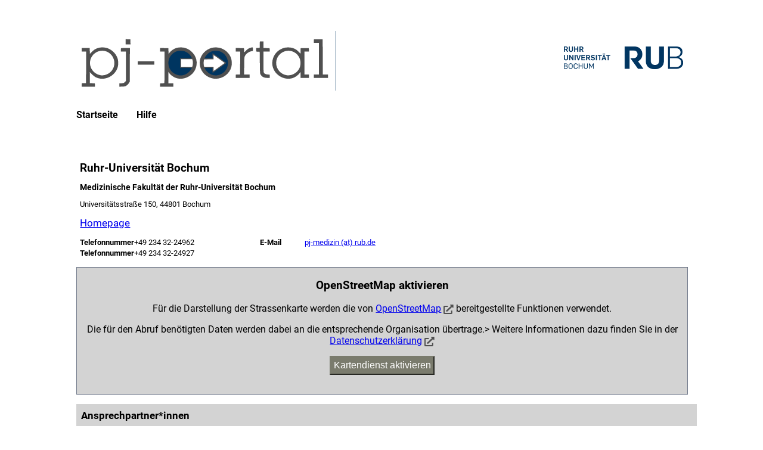

--- FILE ---
content_type: text/html; charset=UTF-8
request_url: https://pj-portal.de/index_frm.php?PAGE_ID=40&FACULTY_ID=7
body_size: 3031
content:
<!DOCTYPE html>
<html>
<head>
<meta name="viewport" content="width=device-width, initial-scale=1.0" />
<meta charset="utf-8" />
<title>PJ-Portal</title>
<link rel="stylesheet" href="./css/basic.css?version=1768472201">
<link rel="stylesheet" href="./css/jquery-ui.min.css?version=1768472201">
<link rel="stylesheet" href="./css/zebra_form/zebra_form.css?version=1768472201">
<link rel="stylesheet" href="./css/formulare.css?version=1768472201">
<link rel="stylesheet" href="./css/zebraform_like.css?version=1768472201">
<link rel="stylesheet" href="./css/webseiten_anzeige.css?version=1768472201">
<link rel="stylesheet" href="./css/webseite_webinformationen.css?version=1768472201">
<link rel="stylesheet" href="./css/webseite_karte.css?version=1768472201">
<link rel="stylesheet" href="./css/leaflet/leaflet.css?version=1768472201">
<link rel="stylesheet" href="./css/webseite_fakultaet.css?version=1768472201">
<link rel="stylesheet" href="./faculty/bochum/faculty.css?version=1768472201">
<script  type="text/javascript" src="./js/jquery.min.js?version=1768472201"></script>
<script  type="text/javascript" src="./js/jquery-ui.min.js?version=1768472201"></script>
<script  type="text/javascript" src="./js/ajax_page_ids_no_login.js?version=1768472201"></script>
<script  type="text/javascript" src="./js/ajax_values.js?version=1768472201"></script>
<script  type="text/javascript" src="./js/basic.js?version=1768472201"></script>
<script  type="text/javascript" src="./js/webseite_infoobjekt.js?version=1768472201"></script>
</head>
<body>
<div id="page" >
<div id="menu_schliesser"></div>
	<div id="header">
<div id="header_logo_zeile">
 <div id="pj_logo"> 
<a href="index_rub.php">
<img  class="faculty_headding" id ="img_pj_logo" alt="PJ-Portal Logo" src="images/pj_logo.svg">
</a>
	</div> <!--#pj_logo -->
 <div id="pj_fakultaet"> 
<img  id ="img_pj_fakultaet" alt="" src="faculty/bochum/logo_uni.png">
	</div> <!--#pj_fakultaet -->
</div> <!-- #header_logo_zeile -->
<div id="header_nav_zeile">
<div id="header_navigation"><img alt="Hauptmenü" id="mobil_menu_balken" src="images/menubalken.svg" onclick="
                      let nav = document.getElementById('header_navigation_list');
                      let navClose = document.getElementById('menu_schliesser');
                      if (nav.style.display === 'block') {
                        nav.style.display = 'none';
                        navClose.style.display = 'none';
                      } else {
                        nav.style.display = 'block';
                        navClose.style.display = 'block';
                      }
                    ">
<ul id="header_navigation_list"><li>
<a href="index_rub.php">Startseite</a>
</li>
<li>
<a href="files/pj_buchen_im_pj_portal.pdf" target="_blank">Hilfe</a>
</li>
</ul>
<span class="clearfloat"></span>
</div> <!--#header_navigation -->
</div> <!--#header_nav_zeile-->
	</div> <!--#header -->
<noscript>
<img  id ="no_script_image" alt="JS Deaktiviert" src="images/js_hinweis.png">
<div id="noscript_info">
<h2>
Javascript ist deaktiviert</h2>
<p>
Um das PJ-Portal im vollen Umfang nutzen zu können, müssen Sie
<strong>JavaScript</strong>
 aktivieren.<br />Dazu müssen Sie die Einstellungen Ihres Browsers
entsprechend anpassen.
</p>
</div>  <!--noscript_info -->
</noscript>
<div id="content" >
<div id="content_objektInfoseite">
<div id="content_objektInfoseite_bezeichnung">
<h1>
Ruhr-Universität Bochum</h1>
<h2>
Medizinische Fakultät der Ruhr-Universität Bochum</h2>
</div><!--#content_objektInfoseite_bezeichnung   -->
<div id="content_objektInfoseite_Adresse">
<p>
Universitätsstraße 150, 44801 Bochum</p>
</div> <!--#content_objektInfoseite_Adresse -->
<div id="content_objektInfoseite_kommunikation_Webseiten">
<p>
<a href="https://medizinstudium.ruhr-uni-bochum.de/medidek/index.cfm" target="_blank">
Homepage</a>
</p>
</div> <!--#content_objektInfoseite_kommunikation_Webseiten -->
<div id="content_objektInfoseite_kommunikation_tel_mail_wrapper">
<div class ="kommunikation_Telefon objektInfoseite ">
<p>
<span class="communication_type">
Telefonnummer</span>
<span class="communication_number">
+49 234 32-24962</span>
</p>
<p>
<span class="communication_type">
Telefonnummer</span>
<span class="communication_number">
+49 234 32-24927</span>
</p>
</div> <!--kommunikation_Telefon -->
<div class ="kommunikation_E_Mail objektInfoseite ">
<p>
<span class="communication_type">
E-Mail</span>
<span class="communication_number">
<a href="javascript:openCom('ly-wxqunuz@fic.qx')" >
pj-medizin (at) rub.de</a>
</span>
</p>
</div> <!--#kommunikation_E_Mail -->
</div> <!--#content_objektInfoseite_kommunikation_tel_mail_wrapper -->
</div> <!--#content_objektInfoseite -->
<div id="content_objektInfoseite_karte">
<div class="openstreet_abfrage" id="map_canvas"><h3>OpenStreetMap aktivieren</h3><p>
Für die Darstellung der Strassenkarte werden die von <a href="https://www.openstreetmap.org/about" target="_blank">OpenStreetMap</a> <img class="icon_default" src="/images/external_link.svg"  title="Link in neuem Tab öffnen" alt="Link in neuem Tab öffnen"> bereitgestellte Funktionen verwendet.</p>
<p>
Die für den Abruf benötigten Daten werden dabei an die entsprechende Organisation übertrage.> Weitere Informationen dazu finden Sie in der <a href="index_rub.php?PAGE_ID=6" target="_blank">Datenschutzerklärung</a>  <img class="icon_default" src="/images/external_link.svg"  title="Link in neuem Tab öffnen" alt="Link in neuem Tab öffnen"></p>
<p><button id="karte_aktivieren">Kartendienst aktivieren</button></p>
</div> <!--#openstreet_abfrage -->
</div> <!--#content_objektInfoseite_karte -->
<div id="content_objektInfoseite_Personen">
<h2 class="infoseiten_ueberschrift">
Ansprechpartner*innen</h2>
<div  class="positons_anzeige">
<div class="containert_positions_angabe  haupt_position ">
<h3 >
Leitung Studiendekanat</h3>
<div class="positionstyp_angabe  haupt_position">
<div class="person_position haupt_position ">
<p class="person">
Dr. rer. medic. Barbara Emons</p>
</div> <!--#person_position  haupt_position   -->
</div> <!--#positionstyp_angabe  haupt_position   -->
</div><!--#containert_positions_angabe  haupt_position   -->
<div class="containert_positions_angabe  haupt_position ">
<h3 >
PJ-Verteilung und Organisation</h3>
<div class="positionstyp_angabe  haupt_position">
<div class="person_position haupt_position ">
<p class="person">
Katharina Parsczenski</p>
<div class="content_person_kommunikation  ">
<div class ="kommunikation_Telefon person_position ">
<p>
<span class="communication_type">
Telefonnummer</span>
<span class="communication_number">
+49 234 32-12107</span>
</p>
</div> <!--kommunikation_Telefon -->
<div class ="kommunikation_E_Mail person_position ">
<p>
<span class="communication_type">
E-Mail</span>
<span class="communication_number">
<a href="javascript:openCom('ly-wxqunuz@fic.qx')" >
pj-medizin (at) rub.de</a>
</span>
</p>
</div> <!--#kommunikation_E_Mail -->
</div> <!--content_person_kommunikation  -->
</div> <!--#person_position  haupt_position   -->
<div class="person_position haupt_position ">
<p class="person">
Nadine Wandke</p>
<div class="content_person_kommunikation  ">
<div class ="kommunikation_Telefon person_position ">
<p>
<span class="communication_type">
Telefonnummer</span>
<span class="communication_number">
+49 234 32-24927</span>
</p>
</div> <!--kommunikation_Telefon -->
<div class ="kommunikation_E_Mail person_position ">
<p>
<span class="communication_type">
E-Mail</span>
<span class="communication_number">
<a href="javascript:openCom('ly-wxqunuz@fic.qx')" >
pj-medizin (at) rub.de</a>
</span>
</p>
</div> <!--#kommunikation_E_Mail -->
</div> <!--content_person_kommunikation  -->
</div> <!--#person_position  haupt_position   -->
</div> <!--#positionstyp_angabe  haupt_position   -->
</div><!--#containert_positions_angabe  haupt_position   -->
</div><!--#positons_anzeige   -->
</div> <!--#content_objektInfoseite_Personen   -->
<div id="content_Fakultaet_Krankenhaeuser">
<h2 class="infoseiten_ueberschrift">
Lehrkrankenhäuser</h2>
<div id="Fakultaet_Krankenaus_Liste">
<div class="Fakultaet_Krankenaus">
<a href="index_rub.php?PAGE_ID=41&UNIVERSITAET_ID=7&KRANKENHAUS_ID=249"    >
Bochum Allgemeinmedizin</a>
</div>
<div class="Fakultaet_Krankenaus">
<a href="index_rub.php?PAGE_ID=41&UNIVERSITAET_ID=7&KRANKENHAUS_ID=232"    >
Bochum Berufsg. Bergmannsheil</a>
</div>
<div class="Fakultaet_Krankenaus">
<a href="index_rub.php?PAGE_ID=41&UNIVERSITAET_ID=7&KRANKENHAUS_ID=247"    >
Bochum LWL-Universitätsklinik / Psychiatrie</a>
</div>
<div class="Fakultaet_Krankenaus">
<a href="index_rub.php?PAGE_ID=41&UNIVERSITAET_ID=7&KRANKENHAUS_ID=248"    >
Bochum LWL-Universitätsklinik / Psychosomatik</a>
</div>
<div class="Fakultaet_Krankenaus">
<a href="index_rub.php?PAGE_ID=41&UNIVERSITAET_ID=7&KRANKENHAUS_ID=231"    >
Bad Oeynhausen Auguste-Victoria-Klinik</a>
</div>
<div class="Fakultaet_Krankenaus">
<a href="index_rub.php?PAGE_ID=41&UNIVERSITAET_ID=7&KRANKENHAUS_ID=245"    >
Bad Oeynhausen Herz- u. Diab. NRW</a>
</div>
<div class="Fakultaet_Krankenaus">
<a href="index_rub.php?PAGE_ID=41&UNIVERSITAET_ID=7&KRANKENHAUS_ID=233"    >
Bad Oeynhausen Krankenhaus</a>
</div>
<div class="Fakultaet_Krankenaus">
<a href="index_rub.php?PAGE_ID=41&UNIVERSITAET_ID=7&KRANKENHAUS_ID=441"    >
Bochum Institut für Hygiene/ Mikrobiologie</a>
</div>
<div class="Fakultaet_Krankenaus">
<a href="index_rub.php?PAGE_ID=41&UNIVERSITAET_ID=7&KRANKENHAUS_ID=482"    >
Bochum Institut für Pathologie</a>
</div>
<div class="Fakultaet_Krankenaus">
<a href="index_rub.php?PAGE_ID=41&UNIVERSITAET_ID=7&KRANKENHAUS_ID=239"    >
Bochum Knappschaft Universitätsklinikum</a>
</div>
<div class="Fakultaet_Krankenaus">
<a href="index_rub.php?PAGE_ID=41&UNIVERSITAET_ID=7&KRANKENHAUS_ID=236"    >
Bochum St. Josef-Hospital</a>
</div>
<div class="Fakultaet_Krankenaus">
<a href="index_rub.php?PAGE_ID=41&UNIVERSITAET_ID=7&KRANKENHAUS_ID=851"    >
Bünde Lukas-Krankenhaus</a>
</div>
<div class="Fakultaet_Krankenaus">
<a href="index_rub.php?PAGE_ID=41&UNIVERSITAET_ID=7&KRANKENHAUS_ID=857"    >
Datteln St. Vincenz-Krankenhaus</a>
</div>
<div class="Fakultaet_Krankenaus">
<a href="index_rub.php?PAGE_ID=41&UNIVERSITAET_ID=7&KRANKENHAUS_ID=860"    >
Dortmund Knap. Klin. Lütgendortmund</a>
</div>
<div class="Fakultaet_Krankenaus">
<a href="index_rub.php?PAGE_ID=41&UNIVERSITAET_ID=7&KRANKENHAUS_ID=240"    >
Dortmund Knappschaft Kliniken</a>
</div>
<div class="Fakultaet_Krankenaus">
<a href="index_rub.php?PAGE_ID=41&UNIVERSITAET_ID=7&KRANKENHAUS_ID=847"    >
Gelsenkirchen Knap. Klin. Ge-Bu</a>
</div>
<div class="Fakultaet_Krankenaus">
<a href="index_rub.php?PAGE_ID=41&UNIVERSITAET_ID=7&KRANKENHAUS_ID=853"    >
Gelsenkirchen Marienhospital</a>
</div>
<div class="Fakultaet_Krankenaus">
<a href="index_rub.php?PAGE_ID=41&UNIVERSITAET_ID=7&KRANKENHAUS_ID=234"    >
Hagen AGAPLESION KLINIKUM</a>
</div>
<div class="Fakultaet_Krankenaus">
<a href="index_rub.php?PAGE_ID=41&UNIVERSITAET_ID=7&KRANKENHAUS_ID=848"    >
Hamm Johanniter-Kliniken, Werl. Str.</a>
</div>
<div class="Fakultaet_Krankenaus">
<a href="index_rub.php?PAGE_ID=41&UNIVERSITAET_ID=7&KRANKENHAUS_ID=235"    >
Hamm LWL-Universitätsklinik</a>
</div>
<div class="Fakultaet_Krankenaus">
<a href="index_rub.php?PAGE_ID=41&UNIVERSITAET_ID=7&KRANKENHAUS_ID=852"    >
Hemer Lungenklinik</a>
</div>
<div class="Fakultaet_Krankenaus">
<a href="index_rub.php?PAGE_ID=41&UNIVERSITAET_ID=7&KRANKENHAUS_ID=238"    >
Herford Klinikum</a>
</div>
<div class="Fakultaet_Krankenaus">
<a href="index_rub.php?PAGE_ID=41&UNIVERSITAET_ID=7&KRANKENHAUS_ID=849"    >
Herne Evang. Krankenhaus</a>
</div>
<div class="Fakultaet_Krankenaus">
<a href="index_rub.php?PAGE_ID=41&UNIVERSITAET_ID=7&KRANKENHAUS_ID=854"    >
Herne St. Anna Hospital</a>
</div>
<div class="Fakultaet_Krankenaus">
<a href="index_rub.php?PAGE_ID=41&UNIVERSITAET_ID=7&KRANKENHAUS_ID=243"    >
Herne Univ. Marien Hosp. Herne</a>
</div>
<div class="Fakultaet_Krankenaus">
<a href="index_rub.php?PAGE_ID=41&UNIVERSITAET_ID=7&KRANKENHAUS_ID=855"    >
Herne Eickel St. Marien Hospital</a>
</div>
<div class="Fakultaet_Krankenaus">
<a href="index_rub.php?PAGE_ID=41&UNIVERSITAET_ID=7&KRANKENHAUS_ID=856"    >
Iserlohn St. Elisabeth-Hospital</a>
</div>
<div class="Fakultaet_Krankenaus">
<a href="index_rub.php?PAGE_ID=41&UNIVERSITAET_ID=7&KRANKENHAUS_ID=859"    >
Kamen Knappschaft Kliniken</a>
</div>
<div class="Fakultaet_Krankenaus">
<a href="index_rub.php?PAGE_ID=41&UNIVERSITAET_ID=7&KRANKENHAUS_ID=242"    >
Lübbecke Krankenhaus</a>
</div>
<div class="Fakultaet_Krankenaus">
<a href="index_rub.php?PAGE_ID=41&UNIVERSITAET_ID=7&KRANKENHAUS_ID=858"    >
Lünen Knappschaft Kliniken</a>
</div>
<div class="Fakultaet_Krankenaus">
<a href="index_rub.php?PAGE_ID=41&UNIVERSITAET_ID=7&KRANKENHAUS_ID=237"    >
Minden Johannes Wesling Klinikum</a>
</div>
<div class="Fakultaet_Krankenaus">
<a href="index_rub.php?PAGE_ID=41&UNIVERSITAET_ID=7&KRANKENHAUS_ID=246"    >
Reckl./Herten Stiftungskl. Proselis - Prosper-Rekl./Elisabeth-Herten</a>
</div>
<div class="Fakultaet_Krankenaus">
<a href="index_rub.php?PAGE_ID=41&UNIVERSITAET_ID=7&KRANKENHAUS_ID=241"    >
Recklinghausen Knappschaft Kliniken</a>
</div>
<div class="Fakultaet_Krankenaus">
<a href="index_rub.php?PAGE_ID=41&UNIVERSITAET_ID=7&KRANKENHAUS_ID=850"    >
Remscheid Evang. Stiftung Tannenhof</a>
</div>
<div class="Fakultaet_Krankenaus">
<a href="index_rub.php?PAGE_ID=41&UNIVERSITAET_ID=7&KRANKENHAUS_ID=244"    >
Witten Marien Hospital</a>
</div>
<div class="Fakultaet_Krankenaus">
<a href="index_rub.php?PAGE_ID=41&UNIVERSITAET_ID=7&KRANKENHAUS_ID=845"    >
Wuppertal AGAPLESION Bethesda Krankenhaus</a>
</div>
</div><!--#Fakultaet_Krankenhaeuser   -->
</div><!--#content_Fakultaet_Krankenhaeuser   -->
</div> <!--#content -->
	<div id="footer">
<div id="footer_navigation"><ul id="footer_navigation_list"><li>
<a href="index_rub.php?PAGE_ID=4">Kontakt</a>
</li>
<li>
<a href="index_rub.php?PAGE_ID=5">Impressum</a>
</li>
<li>
<a href="index_rub.php?PAGE_ID=6">Datenschutz</a>
</li>
<li>
<a href="index_rub.php?PAGE_ID=7">Nutzungsbedingungen</a>
</li>
<li> <a href="https://www.facebook.com/medpjportal" target="_blank" ><img class="social_media_logo" src ="images/facebook-f-brands.svg" alt="Facebook" title="Facebook" /></a></li></ul>
</div> <!--#footer_navigation -->
	</div> <!--#footer -->
</div> <!--#page -->
<div class="clearfix" id="page_bottom"></div> <!-- page_bottom -->
</body>
</html>


--- FILE ---
content_type: text/css
request_url: https://pj-portal.de/css/zebra_form/zebra_form.css?version=1768472201
body_size: 3697
content:
/*******************************
 *  STYLES FOR ZEBRA_FORM
 *******************************/

.Zebra_Form, .Zebra_Form label, .Zebra_Form input, .Zebra_Form select, .Zebra_Form textarea {
    font-family: inherit;
    font-size: inherit;
    margin: 0;
    padding: 0;
    outline: none;
    /*color: #222;*/
}

.Zebra_Form {
    position: relative
}

.Zebra_Form div.hidden .text {
    display: none /* hide the honey pot */
}

.Zebra_Form label,
.Zebra_Form .button,
.Zebra_Form .reset,
.Zebra_Form input.password,
.Zebra_Form input.text,
.Zebra_Form select,
.Zebra_Form textarea {
    display: block
}

.Zebra_Form .button,
.Zebra_Form .reset,
.Zebra_Form .submit,
.Zebra_Form label {
    font-weight: bold
}

.Zebra_Form label {
    color: #222;
    cursor: pointer
}

/* labels for checkboxes and radio buttons are not bold */
.Zebra_Form label.option {
    font-weight: normal
}

.Zebra_Form .button,
.Zebra_Form .reset,
.Zebra_Form input.password,
.Zebra_Form input.text,
.Zebra_Form select,
.Zebra_Form textarea,
.Zebra_Form label.button {
    -moz-border-radius: 4px;
    -webkit-border-radius: 4px;
    border-radius: 4px;
}

.Zebra_Form .button,
.Zebra_Form input.password,
.Zebra_Form .reset,
.Zebra_Form input.text,
.Zebra_Form .submit,
.Zebra_Form select,
.Zebra_Form textarea,
.Zebra_Form label.button {
    /*border: 1px solid #999*/
    border: none;
}

/* Staerkeres Hervorheben von Input-Felder bei weiss auf weiss */
.Zebra_Form select,
.Zebra_Form textarea {
    border: thin solid #aaaaaa;
}

/* Ende Hotfix, muss mal richtig fuer alle Seiten aufgearbeitet werden */

.Zebra_Form input.password,
.Zebra_Form input.text,
.Zebra_Form select,
.Zebra_Form textarea {
    padding: 6px 5px
}

.Zebra_Form input.password:focus,
.Zebra_Form input.text:focus,
.Zebra_Form textarea:focus {
}

.Zebra_Form label {
    margin-bottom: 5px
}

.Zebra_Form .cell label {
    margin-bottom: 0
}

.Zebra_Form select {
    background: #FFF
}

.Zebra_Form select option {
    padding: 0 5px /* same as the select box's horizontal padding or weird behaviour in Firefox */
}

.Zebra_Form select option.dummy {
    font-size: 0 /* used when creating nested selects */
}

.Zebra_Form select.time {
    float: left;
    margin-right: 5px
}

.Zebra_Form input.password,
.Zebra_Form input.text,
.Zebra_Form textarea {
    background: #FFF url('textbox-background.gif') repeat-x top
}

.Zebra_Form input.password,
.Zebra_Form input.text {
    border-bottom: 1px solid #acacac;
    border-radius: 0;
    width: 200px
}

.Zebra_Form input.date {
    width: 105px;
    *width: 95px
}

.Zebra_Form textarea {
    width: 400px;
    resize: vertical
}

.Zebra_Form input.radio,
.Zebra_Form input.checkbox {
    *position: relative;
    *top: -1px
}

/* only for IE 8 and below */
.Zebra_Form input.file {
    border: 1px solid #999 \9;
    background: #FFF url('textbox-background.gif') repeat-x top \9;
    padding: 4px \9;
    width: 293px \9
}

.Zebra_Form .button,
.Zebra_Form .reset,
.Zebra_Form .submit,
.Zebra_Form label.button {
    /*padding: 6px 20px;*/
    /*background: #EFEFEF url('button-background.gif') repeat-x top;*/
    cursor: pointer;
    width: 1px; /* thanks to http://jehiah.cz/archive/button-width-in-ie */
    overflow: visible;
    width: auto;
    /*-moz-border-radius: 4px;*/
    /*-webkit-border-radius: 4px;*/
    /*border-radius: 4px;*/
    /*-moz-box-shadow: 0 0 2px #AAA;*/
    /*-webkit-box-shadow: 0 0 2px #AAA;*/
    /*box-shadow: 0 0 2px #AAA;*/
    border-radius: .5em;
    padding: 1em;
}

.Zebra_Form .button:hover,
.Zebra_Form .reset:hover,
.Zebra_Form .submit:hover,
.Zebra_Form .submit-hover,
.Zebra_Form label.button:hover {
    background: #303740 none;
    color: #FFF
}

.Zebra_Form .row {
    background: #FFF;
    padding: 10px;
    margin-bottom: 1px;
    border-bottom: 1px solid #DEDEDE;
    line-height: 1.4em /*
    line height is there to space things nicely but also to avoid the peek-a-boo bug in IE6
    read more at http://www.dracos.co.uk/code/ie6-css-bug/
    */
}

.Zebra_Form .row:before,
.Zebra_Form .row:after {
    content: "\0020";
    display: block;
    height: 0;
    visibility: hidden;
    font-size: 0
}

.Zebra_Form .row:after {
    clear: both
}

.Zebra_Form .row {
    *zoom: 1
}

/* for IE only */

.Zebra_Form table {
    border-collapse: collapse
}

.Zebra_Form td {
    padding: 10px;
    vertical-align: top
}

.Zebra_Form .cell {
    float: left;
    margin-right: 5px;
    padding: 0.25rem;
}

.Zebra_Form input.inline,
.Zebra_Form textarea.inline {
    display: inline /* for when we show the "required" sign after controls that have the labels as tips */
}

.Zebra_Form .even {
    background: #F6F6F6
}

.Zebra_Form .highlight {
    background: #E9F6F9
}

.Zebra_Form .last {
    border-bottom: none
}

.Zebra_Form input.other {
    margin-top: 5px
}

.Zebra_Form .cell input.other {
    margin: 0 0 0 5px
}

.Zebra_Form input.other-invisible,
.Zebra_Form input.other-invisible {
    display: none
}

.Zebra_Form .note {
    font-size: 80%;
    color: #666;
    padding-left: 12px;
    background: url('note.gif') no-repeat left 1px;
    line-height: 1.2em
}

.Zebra_Form .note {
    margin-top: 5px
}

.Zebra_Form .cell .note {
    margin: 4px 0 0 5px
}

.Zebra_Form span.required {
    color: #C40000;
    margin-left: 5px;
    font-size: 110%;
    font-weight: bold
}

.Zebra_Form_filename {
    position: absolute;
    font-weight: normal;
    color: #888;
    overflow: hidden
}

.Zebra_Form_filename a {
    font-weight: bold;
    color: #C40000;
    text-decoration: none;
    margin-left: 5px
}

.Zebra_Form_error_message {
    position: absolute;
    z-index: 21;
    overflow: hidden;
    background: transparent;
}

.Zebra_Form_error_message .message {
    background: #000;
    padding: 10px 18px 10px 10px;
    color: #FFF;
    line-height: inherit;
    font-size: inherit;
    font-weight: normal;
    margin-right: 6px;
    position: relative;
    -webkit-border-radius: 5px;
    -moz-border-radius: 5px;
    border-radius: 5px;
    -webkit-box-shadow: 2px 2px 6px rgba(0, 0, 0, 0.6);
    -moz-box-shadow: 2px 2px 6px rgba(0, 0, 0, 0.6);
    box-shadow: 2px 2px 6px rgba(0, 0, 0, 0.6);
    *margin-right: 0;
    max-width: 250px;
    _width: expression(document.body.clientWidth > 250 ? '250px': 'auto'); /* max-width for IE6 */
}

.Zebra_Form_error_message .noclose {
    padding: 10px
}

.Zebra_Form_error_message .close {
    position: absolute;
    color: #FFF;
    right: 5px;
    top: 4px;
    display: block;
    width: 10px;
    height: 10px;
    background: url('close.png') no-repeat;
    text-indent: -9000px;
    padding: 0;
    overflow: hidden;
    *right: 3px;
    *top: 3px;
}

.Zebra_Form_error_message .close-ie6 {
    position: absolute;
    color: #FFF;
    right: 4px;
    top: 2px;
    text-decoration: none;
    font-family: arial, sans;
    font-weight: bold;
    font-size: 11px;
}

.Zebra_Form_error_message .arrow {
    position: relative;
    border-color: #000 transparent transparent transparent;
    border-style: solid;
    border-width: 10px;
    height: 0;
    width: 0;
    left: 0;
    bottom: 0;
    z-index: 3;
    float: left;
    _border-left-color: pink;
    _border-bottom-color: pink;
    _border-right-color: pink;
    _filter: chroma(color=pink);
    _margin-bottom: -6px
}

.Zebra_Form div.error {
    background: #444 url('ico-warning.png') no-repeat 8px 15px;
    position: relative;
    overflow: hidden;
    _background-image: url('ico-warning.gif')
}

.Zebra_Form div.error div.container {
    padding: 15px 65px 15px 35px;
    border: 2px solid #000;
    position: relative;
    overflow: hidden
}

.Zebra_Form div.error div.container span {
    color: #FFF;
    font-weight: bold;
    font-size: 90%;
    display: block
}

.Zebra_Form div.error div.container div.close {
    position: absolute;
    right: 0;
    top: 0;
    background: #333;
    height: 100%;
    width: 50px;
    padding: 15px 0;
    _top: 2px;
    _right: 2px;
    _background: #444
}

.Zebra_Form div.error div.container div.close a {
    display: block;
    width: 16px;
    height: 16px;
    background: url('ico-close.png') no-repeat;
    text-indent: -9000px;
    margin-left: 17px;
    _background-image: url('ico-close.gif')
}

/* accesskeys */
.Zebra_Form span.underline {
    text-decoration: underline;
    color: #666;
}

.Zebra_Form .fieldset {
    background: #666;
    color: #FFF;
    padding: 4px
}

.Zebra_Form_spinner {
    position: absolute;
    width: 24px;
    height: 24px;
    background: url('spinner.gif');
    margin: 3px 0 0 10px
}

.Zebra_Form input.disabled,
.Zebra_Form select.disabled {
    background: #DEDEDE;
    color: #BBB
}

.Zebra_Form input.disabled:hover {
    background: #DEDEDE;
    color: #BBB
}

.Zebra_Form label.disabled {
    /*color: #DEDEDE;*/
    color: gray !important
}

.Zebra_Form_Placeholder {
    position: absolute;
    border: none !important;
    background: transparent !important;
    resize: none !important;
}

.Zebra_Form_Placeholder {
    color: #9C9CA2 !important
}

::-webkit-input-placeholder {
    color: #9C9CA2 !important
}

::-moz-placeholder {
    color: #9C9CA2 !important
}

input:-moz-placeholder {
    color: #9C9CA2 !important
}

.Zebra_Character_Counter {
    position: absolute;
    background: #FFF;
    text-align: right;
    border: 1px solid #AAA;
    background: #EAEAEA;
    color: #222;
    font-size: 11px;
    font-weight: normal;
    padding: 0 2px;
    -moz-border-radius: 4px;
    -webkit-border-radius: 4px;
    border-radius: 4px;
    opacity: .8
}

.show-character-counter {
    resize: none
}

.Zebra_Character_Counter span {
    color: #C40000
}

.Zebra_Form .modifier-uppercase {
    text-transform: uppercase
}

.Zebra_Form .modifier-lowercase {
    text-transform: lowercase
}

.Zebra_Form div.captcha-container {
    position: relative
}

.Zebra_Form div.captcha-container img {
    border: 1px solid #CCC
}

.Zebra_Form div.captcha-container a {
    position: absolute;
    text-indent: -9000px;
    display: block;
    width: 16px;
    height: 16px;
    left: 131px;
    top: 15px;
    background: #FFF url('ico-refresh.png') no-repeat center center;
    border: 1px solid #CCC;
    padding: 2px;
    _background-image: url('ico-refresh.gif')
}

.Zebra_Form .Zebra_Form_Input_Prefix {
    color: #888;
    padding: 0;
    margin-right: 2px;
}

.Zebra_Form input.error,
.Zebra_Form select.error,
.Zebra_Form textarea.error {
    background: #FFEFEF;
    border-color: #C40000;
}

/* don't change this! */
.Zebra_Form input.password {
    font-family: 'Verdana', 'Tahoma', 'Arial'
}

/* hide spinners on numeric type fields */
.Zebra_Form input[type=number]::-webkit-outer-spin-button,
.Zebra_Form input[type=number]::-webkit-inner-spin-button {
    -webkit-appearance: none;
    margin: 0;
}

.Zebra_Form input[type=number] {
    -moz-appearance: textfield;
}

/*******************************
 *  STYLES FOR ZEBRA_DATEPICKER
 *******************************/

.Zebra_DatePicker *,
.Zebra_DatePicker *:after,
.Zebra_DatePicker *:before {
    -moz-box-sizing: content-box !important;
    -webkit-box-sizing: content-box !important;
    box-sizing: content-box !important
}

.Zebra_DatePicker {
    position: absolute;
    background: #666;
    border: 3px solid #666;
    z-index: 1200;
    font-family: Tahoma, Arial, Helvetica, sans-serif;
    font-size: 13px;
    top: 0
}

.Zebra_DatePicker * {
    margin: 0;
    padding: 0;
    color: #000;
    background: transparent;
    border: none
}

/* = GLOBALS
----------------------------------------------------------------------------------------------------------------------*/
.Zebra_DatePicker table {
    border-collapse: collapse;
    border-spacing: 0;
    width: auto;
    table-layout: auto;
}

.Zebra_DatePicker td,
.Zebra_DatePicker th {
    text-align: center;
    padding: 5px 0
}

.Zebra_DatePicker td {
    cursor: pointer
}

.Zebra_DatePicker .dp_daypicker,
.Zebra_DatePicker .dp_monthpicker,
.Zebra_DatePicker .dp_yearpicker {
    margin-top: 3px
}

.Zebra_DatePicker .dp_daypicker td,
.Zebra_DatePicker .dp_daypicker th,
.Zebra_DatePicker .dp_monthpicker td,
.Zebra_DatePicker .dp_yearpicker td {
    background: #E8E8E8;
    width: 30px;
    border: 1px solid #7BACD2
}

.Zebra_DatePicker,
.Zebra_DatePicker .dp_header .dp_hover,
.Zebra_DatePicker .dp_footer .dp_hover {
    -webkit-border-radius: 5px;
    -moz-border-radius: 5px;
    border-radius: 5px
}

/* = VISIBLE/HIDDEN STATES (USE TRANSITIONS FOR EFFECTS)
----------------------------------------------------------------------------------------------------------------------*/
.Zebra_DatePicker.dp_visible {
    visibility: visible;
    filter: alpha(opacity=100);
    -khtml-opacity: 1;
    -moz-opacity: 1;
    opacity: 1;
    transition: opacity 0.2s ease-in-out
}

.Zebra_DatePicker.dp_hidden {
    visibility: hidden;
    filter: alpha(opacity=0);
    -khtml-opacity: 0;
    -moz-opacity: 0;
    opacity: 0
}

/* = HEADER
----------------------------------------------------------------------------------------------------------------------*/
.Zebra_DatePicker .dp_header td {
    color: #FFF
}

.Zebra_DatePicker .dp_header .dp_previous,
.Zebra_DatePicker .dp_header .dp_next {
    width: 30px
}

.Zebra_DatePicker .dp_header .dp_caption {
    font-weight: bold
}

.Zebra_DatePicker .dp_header .dp_hover {
    background: #222;
    color: #FFF
}

/* = DATEPICKER
----------------------------------------------------------------------------------------------------------------------*/
.Zebra_DatePicker .dp_daypicker th {
    background: #FFCC33
}

.Zebra_DatePicker td.dp_not_in_month {
    background: #F3F3F3;
    color: #CDCDCD;
    cursor: default
}

.Zebra_DatePicker td.dp_not_in_month_selectable {
    background: #F3F3F3;
    color: #CDCDCD;
    cursor: pointer
}

.Zebra_DatePicker td.dp_weekend {
    background: #D8D8D8
}

.Zebra_DatePicker td.dp_weekend_disabled {
    color: #CCC;
    cursor: default
}

.Zebra_DatePicker td.dp_selected {
    background: #5A4B4B;
    color: #FFF !important
}

.Zebra_DatePicker td.dp_week_number {
    background: #FFCC33;
    color: #555;
    cursor: text;
    font-style: italic
}

/* = MONTHPICKER
----------------------------------------------------------------------------------------------------------------------*/
.Zebra_DatePicker .dp_monthpicker td {
    width: 33%
}

/* = YEARPICKER
----------------------------------------------------------------------------------------------------------------------*/
.Zebra_DatePicker .dp_yearpicker td {
    width: 33%
}

/* = FOOTER
----------------------------------------------------------------------------------------------------------------------*/
.Zebra_DatePicker .dp_footer {
    margin-top: 3px
}

.Zebra_DatePicker .dp_footer .dp_hover {
    background: #222;
    color: #FFF
}

/* = SELECT CURRENT DAY
----------------------------------------------------------------------------------------------------------------------*/
.Zebra_DatePicker .dp_today {
    color: #FFF;
    padding: 3px
}

/* = CLEAR DATE
----------------------------------------------------------------------------------------------------------------------*/
.Zebra_DatePicker .dp_clear {
    color: #FFF;
    padding: 3px
}

/* = SOME MORE GLOBALS (MUST BE LAST IN ORDER TO OVERWRITE PREVIOUS PROPERTIES)
----------------------------------------------------------------------------------------------------------------------*/
.Zebra_DatePicker td.dp_current {
    color: #C40000
}

.Zebra_DatePicker td.dp_disabled_current {
    color: #E38585
}

.Zebra_DatePicker td.dp_disabled {
    background: #F3F3F3;
    color: #CDCDCD;
    cursor: default
}

.Zebra_DatePicker td.dp_hover {
    background: #482424;
    color: #FFF
}

/* = ICON
----------------------------------------------------------------------------------------------------------------------*/
button.Zebra_DatePicker_Icon {
    display: block;
    position: absolute;
    width: 16px;
    height: 16px;
    background: url('calendar.png') no-repeat left top;
    text-indent: -9000px;
    border: none;
    cursor: pointer;
    padding: 0;
    line-height: 0;
    vertical-align: top
}

button.Zebra_DatePicker_Icon_Disabled {
    background-image: url('calendar-disabled.png')
}

/* don't set vertical margins! */
button.Zebra_DatePicker_Icon {
    margin: 0 0 0 3px
}

button.Zebra_DatePicker_Icon_Inside_Right {
    margin: 0 3px 0 0
}

button.Zebra_DatePicker_Icon_Inside_Left {
    margin: 0 0 0 3px
}

--- FILE ---
content_type: text/css
request_url: https://pj-portal.de/css/formulare.css?version=1768472201
body_size: 879
content:
/*-----------------------------------------------------------------------------------------------------------------------------
 * Anpassung Zebraform für alle
 *
 * Alle Button erhalten die Klasse .Zebra_Form .button
  * Alle Submit erhalten die Klasse .Zebra_Form .submit
*  css deshalb in basic
*
 *----------------------------------------------------------------------------------------------------------------------------- */
.Zebra_Form .buttonlist {
    display: inline-block !important;
    margin: 10px;
}

/* deaktiviert */
.Zebra_Form input.password.zebraform_disabled, .Zebra_Form input.text.zebraform_disabled, .Zebra_Form textarea.zebraform_disabled {
    background: lightgray !important;
    color: #FFF !important
}

/* keine Grafik */
.Zebra_Form input.password, .Zebra_Form input.text, .Zebra_Form textarea {
    background: #FFF !important;
}

/* only for IE 8 and below */
.Zebra_Form input.file {
    background: #FFF !important;
}

/*andere Farbe */
.Zebra_Form .highlight {
    background: #B5E16E
}

.Zebra_Form label.option.error {
    font-weight: bold;
    color: #C40000;
}

.Zebra_Form .clear {
    clear: both;
}

.Zebra_Form div.info {
    background: #F0F8FF url('zebra_form/ico-warning.png') no-repeat 8px 15px;
    position: relative;
    overflow: hidden;
    _background-image: url('zebra_form/ico-warning.gif')
}

.Zebra_Form div.info div.container {
    padding: 15px 65px 15px 35px;
    border: 2px solid #000;
    position: relative;
    overflow: hidden
}

.Zebra_Form div.info div.container span {
    color: #000;
    font-weight: bold;
    font-size: 90%;
    display: block
}

.select2-container--default .select2-selection--single .select2-selection__placeholder {
    color: #000 !important;
}

.select2-container--default .select2-container--disabled .select2-selection__placeholder {
    color: #999 !important;
}

/*
.Zebra_Form div.info div.container div.close {
    position: absolute;
    right: 0;
    top: 0;
    background: #333;
    height: 100%;
    width: 50px;
    padding: 15px 0;
    _top: 2px;
    _right: 2px;
    _background: #444
}

.Zebra_Form div.info div.container div.close a {
    display: block;
    width: 16px;
    height: 16px;
    background: url('ico-close.png') no-repeat;
    text-indent: -9000px;
    margin-left: 17px;
    _background-image: url('ico-close.gif')
}
*/

/*  */
.data_changed {
    color: red;
    font-size: 1.1em;
    font-weight: bold;
    margin: 1em 0;
}

/* Falls Label Klasse disabled hat */
.Zebra_Form label.text_normal {
    color: #000 !important;
}

/* Rahmen um Messagebereich bei Kontaktformular fuer Studenten */
.Zebra_Form textarea {
    width: 100%;
}


--- FILE ---
content_type: text/css
request_url: https://pj-portal.de/css/webseite_karte.css?version=1768472201
body_size: 541
content:
#map_canvas {
    background: lightgrey none repeat scroll 0 0;
    z-index: 1;
    width: 100%;
    margin: 0 auto 1em auto;
}

#map_canvas.gross {
    height: 480px;
    width: 100%;
}


#map_canvas.klein {
    height: 240px;
    width: 100%;
}


#map_canvas .leaflet-tooltip {
    white-space: normal !important;
    min-width: 9em;
}


#map_canvas .image_marker {
    width: 20px;
    height: 20px;
    text-align: center;
    vertical-align: middle;
}

#map_canvas .image_marker span {
    display: inline-block;
    width: 100%;
    height: 100%;
    text-align: center;
    vertical-align: middle;
    border-radius: 50%;
    border: #000000 1px solid;
}


.openstreet_abfrage {
    text-align: center;
    width: 50vw;

    background: lightgrey none repeat scroll 0 0;
    z-index: 1;
    border: thin solid #70798A;
    font-size: 16px;
}

.openstreet_abfrage > h3 {
    display: block;
    font-size: 1.17em;
    margin-block-start: 1em;
    margin-block-end: 1em;
    margin-inline-start: 0;
    margin-inline-end: 0;
    font-weight: bold;
}

#karte_aktivieren {
    background-color: #7a7b6d;
    color: #ffffff;
    border-color: #7a7b6d;
    padding: 0.3em;
    font-size: 16px;
    margin-bottom: 1em;
}

/*@todo icons mit klasse für Abstand erweitern*/
.icon_default {
    width: 1.12rem;
    height: 1.12rem;
    vertical-align: middle;
}

--- FILE ---
content_type: text/css
request_url: https://pj-portal.de/css/webseite_fakultaet.css?version=1768472201
body_size: 188
content:

#Fakultaet_Krankenaus_Liste {
    margin-bottom: 1em;
    display: flex;
    flex-wrap: wrap;
    column-gap: 1em;
    row-gap: 0.5em;
    padding: 0.5em;
}


.Fakultaet_Krankenaus {
    width: 25em;
}

span.teilnahme_info {
    display: inline-block;
    font-size: smaller;
}


--- FILE ---
content_type: text/css
request_url: https://pj-portal.de/faculty/bochum/faculty.css?version=1768472201
body_size: 278
content:

.faculty_line {
    width: 100%;
    height: 1em;
    background-color: #003560;

}

.faculty_headding {
    color: #FFFFFF;
    background-color: #003560;

}

#header_navigation_list {
    background-color: #003560;
}

#header_navigation_list li a {

    color: #FFFFFF;
}

#header_navigation_list li a:hover:not(#activeHeaderPage) {
    background-color: #FFFFFF;
    color: #003560 !important;
}

#activeHeaderPage span {

    color: #003560;
    background-color: #FFFFFF;

}

.faculty_border {
    border-color: #003560 !important;
}

/* Text unsichtbar, damit Größe passt */
.tab_color {
    background-color: #003560 !important;
    color: #003560 !important;
}

.tab_text_color {
    color: #FFFFFF !important;
}